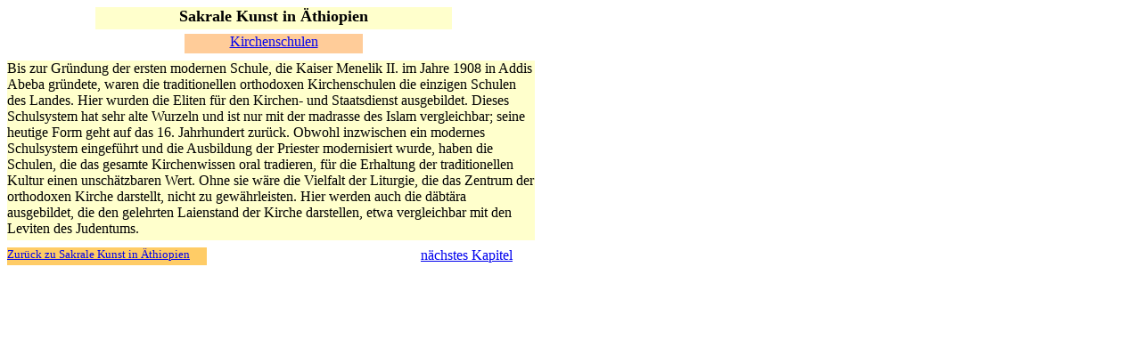

--- FILE ---
content_type: text/html
request_url: http://aethiopisch-orthodoxe-kirche-deutschland.de/Sakrale_kirchenschulen.html
body_size: 4724
content:
<html>

	<head>
		<meta http-equiv="content-type" content="text/html;charset=ISO-8859-1">
		<meta name="generator" content="Adobe GoLive 5">
		<title>Willkommen bei der Äthiopisch Orthodoxen Kirche in Deutschland</title>
	</head>

	<body bgcolor="#ffffff">
		<table cool width="600" height="1088" usegridx usegridy showgridx showgridy gridx="16" gridy="10" border="0" cellpadding="0" cellspacing="0">
			<tr height="25">
				<td width="99" height="25"></td>
				<td width="400" height="25" colspan="5" align="left" xpos="99" content bgcolor="#ffffcc" valign="top" csheight="25">
					<div align="center">
						<font size="+1" face="Verdana"><b>Sakrale Kunst in &Auml;thiopien</b></font></div>
				</td>
				<td width="100" height="25" colspan="3"></td>
				<td width="1" height="25"><spacer type="block" width="1" height="25"></td>
			</tr>
			<tr height="5">
				<td width="599" height="5" colspan="9"></td>
				<td width="1" height="5"><spacer type="block" width="1" height="5"></td>
			</tr>
			<tr height="22">
				<td width="199" height="22" colspan="2"></td>
				<td width="200" height="22" colspan="2" align="left" xpos="199" content bgcolor="#ffcc99" valign="top" csheight="22">
					<div align="center">
						<font face="Verdana"><a href="http://www.tabor-society.de/KuS.htm">Kirchenschulen</a></font></div>
				</td>
				<td width="200" height="22" colspan="5"></td>
				<td width="1" height="22"><spacer type="block" width="1" height="22"></td>
			</tr>
			<tr height="8">
				<td width="599" height="8" colspan="9"></td>
				<td width="1" height="8"><spacer type="block" width="1" height="8"></td>
			</tr>
			<tr height="202">
				<td width="592" height="202" colspan="8" align="left" xpos="0" content bgcolor="#ffffcc" valign="top" csheight="202"><font face="Verdana">
						
						Bis zur Gr&uuml;ndung der ersten modernen Schule, die Kaiser Menelik II. im Jahre 1908 in Addis Abeba gr&uuml;ndete, waren die traditionellen orthodoxen Kirchenschulen die einzigen Schulen des Landes. Hier wurden die Eliten f&uuml;r den Kirchen- und Staatsdienst ausgebildet. Dieses Schulsystem hat sehr alte Wurzeln und ist nur mit der madrasse des Islam vergleichbar; seine heutige Form geht auf das 16. Jahrhundert zur&uuml;ck. Obwohl inzwischen ein modernes Schulsystem eingef&uuml;hrt und die Ausbildung der Priester modernisiert wurde, haben die Schulen, die das gesamte Kirchenwissen oral tradieren, f&uuml;r die Erhaltung der traditionellen Kultur einen unsch&auml;tzbaren Wert. Ohne sie w&auml;re die Vielfalt der Liturgie, die das Zentrum der orthodoxen Kirche darstellt, nicht zu gew&auml;hrleisten. Hier werden auch die d&auml;bt&auml;ra ausgebildet, die den gelehrten Laienstand der Kirche darstellen, etwa vergleichbar mit den Leviten des Judentums. <br>
					</font></td>
				<td width="7" height="202"></td>
				<td width="1" height="202"><spacer type="block" width="1" height="202"></td>
			</tr>
			<tr height="8">
				<td width="599" height="8" colspan="9"></td>
				<td width="1" height="8"><spacer type="block" width="1" height="8"></td>
			</tr>
			<tr height="20">
				<td width="224" height="20" colspan="3" align="left" xpos="0" content bgcolor="#ffcc66" valign="top" csheight="20"><font face="Verdana" size="-1"><a href="sakrale-kunst.html">Zur&uuml;ck zu Sakrale Kunst in &Auml;thiopien</a></font></td>
				<td width="240" height="20" colspan="2"></td>
				<td width="112" height="817" colspan="2" rowspan="2" align="left" xpos="464" content valign="top" csheight="22"><font face="Verdana"><a href="Sakrale_werkstaetten.html">n&auml;chstes Kapitel</a></font></td>
				<td width="23" height="817" colspan="2" rowspan="2"></td>
				<td width="1" height="20"><spacer type="block" width="1" height="20"></td>
			</tr>
			<tr height="797">
				<td width="464" height="797" colspan="5"></td>
				<td width="1" height="797"><spacer type="block" width="1" height="797"></td>
			</tr>
			<tr height="1" cntrlrow>
				<td width="99" height="1"><spacer type="block" width="99" height="1"></td>
				<td width="100" height="1"><spacer type="block" width="100" height="1"></td>
				<td width="25" height="1"><spacer type="block" width="25" height="1"></td>
				<td width="175" height="1"><spacer type="block" width="175" height="1"></td>
				<td width="65" height="1"><spacer type="block" width="65" height="1"></td>
				<td width="35" height="1"><spacer type="block" width="35" height="1"></td>
				<td width="77" height="1"><spacer type="block" width="77" height="1"></td>
				<td width="16" height="1"><spacer type="block" width="16" height="1"></td>
				<td width="7" height="1"><spacer type="block" width="7" height="1"></td>
				<td width="1" height="1"></td>
			</tr>
		</table>
		<p></p>
	</body>

</html>